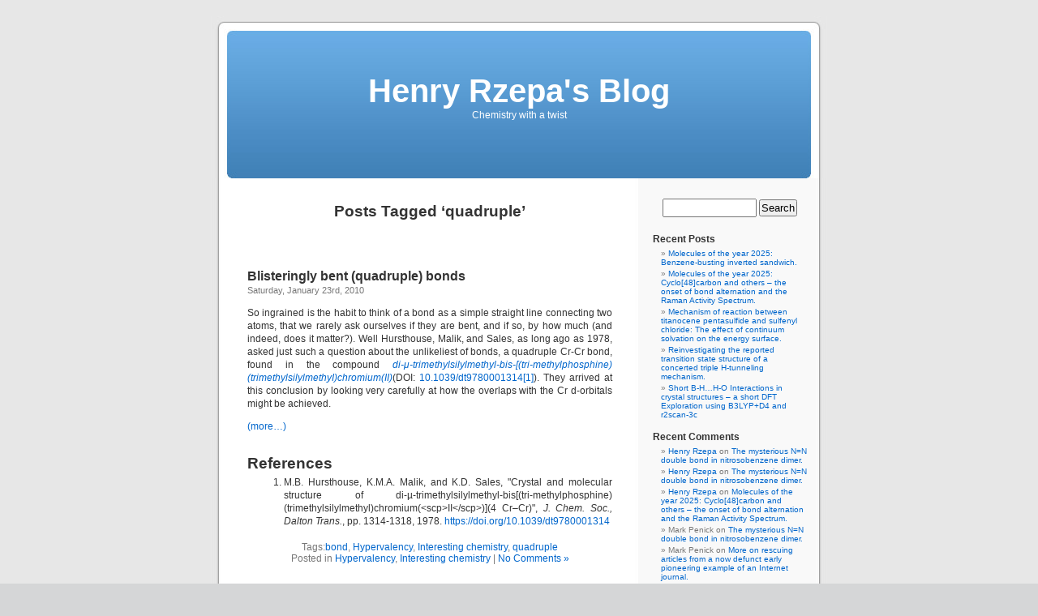

--- FILE ---
content_type: text/html; charset=UTF-8
request_url: https://www.ch.imperial.ac.uk/rzepa/blog/?tag=quadruple
body_size: 49417
content:
<!DOCTYPE html PUBLIC "-//W3C//DTD XHTML 1.0 Transitional//EN" "http://www.w3.org/TR/xhtml1/DTD/xhtml1-transitional.dtd">
<html xmlns="http://www.w3.org/1999/xhtml" lang="en-GB">

<head profile="http://gmpg.org/xfn/11">
<meta http-equiv="Content-Type" content="text/html; charset=UTF-8" />

<title>quadruple Archives - Henry Rzepa&#039;s Blog Henry Rzepa&#039;s Blog</title>

<link rel="stylesheet" href="https://www.ch.ic.ac.uk/rzepa/blog/wp-content/themes/default/style.css" type="text/css" media="screen" />
<link rel="pingback" href="https://www.ch.ic.ac.uk/rzepa/blog/xmlrpc.php" />
<!-- script src="../Jmol-13.0.12/Jmol.js" type="text/javascript" /></script -->
<!-- Table updated 11 May, 2018 by H. S. Rzepa (orcid.org/0000-0002-8635-8390) to replace invocation using
Java with one based on Javascript alone. 
This version uses the Jmol - 2 - JSmol mapping script  Jmol2.js, which allows the original Java syntax to be retained -->
 <script type="text/javascript" src="../Jmol/JSmol.min.js"></script>
 <script type="text/javascript" src="../Jmol/js/Jmol2.js"></script>
 <script type="text/javascript" src="../Jmol/JmolAppletNew.js"></script>
  <!-- script type="text/javascript" src="../Jmol/resolve-doi.js"></script -->
<style type="text/css" media="screen">

	#page { background: url("https://www.ch.ic.ac.uk/rzepa/blog/wp-content/themes/default/images/kubrickbg-ltr.jpg") repeat-y top; border: none; }

</style>

 

<meta name='robots' content='index, follow, max-image-preview:large, max-snippet:-1, max-video-preview:-1' />

	<!-- This site is optimized with the Yoast SEO plugin v26.7 - https://yoast.com/wordpress/plugins/seo/ -->
	<link rel="canonical" href="https://www.ch.ic.ac.uk/rzepa/blog/?tag=quadruple" />
	<meta property="og:locale" content="en_GB" />
	<meta property="og:type" content="article" />
	<meta property="og:title" content="quadruple Archives - Henry Rzepa&#039;s Blog" />
	<meta property="og:url" content="https://www.ch.ic.ac.uk/rzepa/blog/?tag=quadruple" />
	<meta property="og:site_name" content="Henry Rzepa&#039;s Blog" />
	<meta name="twitter:card" content="summary_large_image" />
	<!-- / Yoast SEO plugin. -->


<link rel='dns-prefetch' href='//www.ch.ic.ac.uk' />
<link rel='dns-prefetch' href='//secure.gravatar.com' />
<link rel='dns-prefetch' href='//stats.wp.com' />
<link rel='dns-prefetch' href='//v0.wordpress.com' />
<link rel='dns-prefetch' href='//widgets.wp.com' />
<link rel='dns-prefetch' href='//s0.wp.com' />
<link rel='dns-prefetch' href='//0.gravatar.com' />
<link rel='dns-prefetch' href='//1.gravatar.com' />
<link rel='dns-prefetch' href='//2.gravatar.com' />
<link rel="alternate" type="application/rss+xml" title="Henry Rzepa&#039;s Blog &raquo; Feed" href="https://www.ch.ic.ac.uk/rzepa/blog/?feed=rss2" />
<link rel="alternate" type="application/rss+xml" title="Henry Rzepa&#039;s Blog &raquo; Comments Feed" href="https://www.ch.ic.ac.uk/rzepa/blog/?feed=comments-rss2" />
<link rel="alternate" type="application/rss+xml" title="Henry Rzepa&#039;s Blog &raquo; quadruple Tag Feed" href="https://www.ch.ic.ac.uk/rzepa/blog/?feed=rss2&#038;tag=quadruple" />
<style id='wp-img-auto-sizes-contain-inline-css' type='text/css'>
img:is([sizes=auto i],[sizes^="auto," i]){contain-intrinsic-size:3000px 1500px}
/*# sourceURL=wp-img-auto-sizes-contain-inline-css */
</style>
<style id='wp-emoji-styles-inline-css' type='text/css'>

	img.wp-smiley, img.emoji {
		display: inline !important;
		border: none !important;
		box-shadow: none !important;
		height: 1em !important;
		width: 1em !important;
		margin: 0 0.07em !important;
		vertical-align: -0.1em !important;
		background: none !important;
		padding: 0 !important;
	}
/*# sourceURL=wp-emoji-styles-inline-css */
</style>
<link rel='stylesheet' id='display-your-zenodo-community-css' href='https://www.ch.ic.ac.uk/rzepa/blog/wp-content/plugins/display-your-zenodo-community/public/css/display-your-zenodo-community-public.css?ver=1.2.1' type='text/css' media='all' />
<link rel='stylesheet' id='jetpack_likes-css' href='https://www.ch.ic.ac.uk/rzepa/blog/wp-content/plugins/jetpack/modules/likes/style.css?ver=15.4' type='text/css' media='all' />
<script type="text/javascript" src="https://www.ch.ic.ac.uk/rzepa/blog/wp-includes/js/jquery/jquery.min.js?ver=3.7.1" id="jquery-core-js"></script>
<script type="text/javascript" src="https://www.ch.ic.ac.uk/rzepa/blog/wp-includes/js/jquery/jquery-migrate.min.js?ver=3.4.1" id="jquery-migrate-js"></script>
<script type="text/javascript" src="https://www.ch.ic.ac.uk/rzepa/blog/wp-content/plugins/display-your-zenodo-community/public/js/display-your-zenodo-community-public.js?ver=1.2.1" id="display-your-zenodo-community-js"></script>
<link rel="https://api.w.org/" href="https://www.ch.ic.ac.uk/rzepa/blog/index.php?rest_route=/" /><link rel="alternate" title="JSON" type="application/json" href="https://www.ch.ic.ac.uk/rzepa/blog/index.php?rest_route=/wp/v2/tags/193" /><link rel="EditURI" type="application/rsd+xml" title="RSD" href="https://www.ch.ic.ac.uk/rzepa/blog/xmlrpc.php?rsd" />


<!-- This site is optimized with the Schema plugin v1.7.9.6 - https://schema.press -->
<script type="application/ld+json">[{"@context":"http:\/\/schema.org\/","@type":"WPHeader","url":"","headline":"Tag: quadruple","description":""},{"@context":"http:\/\/schema.org\/","@type":"WPFooter","url":"","headline":"Tag: quadruple","description":""}]</script>



<!-- This site is optimized with the Schema plugin v1.7.9.6 - https://schema.press -->
<script type="application/ld+json">{"@context":"https:\/\/schema.org\/","@type":"CollectionPage","headline":"quadruple Tag","description":"","url":"https:\/\/www.ch.ic.ac.uk\/rzepa\/blog\/?tag=bond","sameAs":[],"hasPart":[{"@context":"https:\/\/schema.org\/","@type":"BlogPosting","mainEntityOfPage":{"@type":"WebPage","@id":"https:\/\/www.ch.ic.ac.uk\/rzepa\/blog\/?p=1546"},"url":"https:\/\/www.ch.ic.ac.uk\/rzepa\/blog\/?p=1546","headline":"Blisteringly bent (quadruple) bonds","datePublished":"2010-01-23T19:37:03+00:00","dateModified":"2023-03-30T15:04:12+01:00","publisher":{"@type":"Organization","@id":"https:\/\/www.ch.ic.ac.uk\/rzepa\/blog#organization","name":"Henry Rzepa&#039;s Blog","logo":{"@type":"ImageObject","url":"","width":600,"height":60}},"image":{"@type":"ImageObject","url":"http:\/\/www.ch.ic.ac.uk\/rzepa\/blog\/wp-content\/uploads\/2010\/01\/Cr-Cr.jpg","width":696,"height":"212"},"articleSection":"Hypervalency","keywords":"bond, Hypervalency, Interesting chemistry, quadruple","description":"So ingrained is the habit to think of a bond as a simple straight line connecting two atoms, that we rarely ask ourselves if they are bent, and if so, by how much (and indeed, does it matter?). Well Hursthouse, Malik, and Sales, as long ago as 1978, asked","author":{"@type":"Person","name":"Henry Rzepa","url":"https:\/\/www.ch.ic.ac.uk\/rzepa\/blog\/?author=1","description":"Henry Rzepa is Emeritus Professor of Computational Chemistry at Imperial College London.","image":{"@type":"ImageObject","url":"https:\/\/secure.gravatar.com\/avatar\/897b6740f7f599bca7942cdf7d7914af5988937ae0e3869ab09aebb87f26a731?s=96&d=blank&r=g","height":96,"width":96},"sameAs":["https:\/\/orcid.org\/0000-0002-8635-8390"]},"video":[],"audio":[null],"commentCount":"0"}]}</script>

	<style>img#wpstats{display:none}</style>
		<style type="text/css">.recentcomments a{display:inline !important;padding:0 !important;margin:0 !important;}</style>

<!-- This site is optimized with the Schema plugin v1.7.9.6 - https://schema.press -->
<script type="application/ld+json">{
    "@context": "http://schema.org",
    "@type": "BreadcrumbList",
    "itemListElement": [
        {
            "@type": "ListItem",
            "position": 1,
            "item": {
                "@id": "https://www.ch.ic.ac.uk/rzepa/blog",
                "name": "Home"
            }
        },
        {
            "@type": "ListItem",
            "position": 2,
            "item": {
                "@id": "https://www.ch.ic.ac.uk/rzepa/blog/?tag=quadruple",
                "name": "quadruple"
            }
        }
    ]
}</script>


<link rel="alternate" title="ActivityPub (JSON)" type="application/activity+json" href="https://www.ch.ic.ac.uk/rzepa/blog/?term_id=193" />
<link rel="icon" href="https://www.ch.ic.ac.uk/rzepa/blog/wp-content/uploads/2023/10/image-150x150.jpg" sizes="32x32" />
<link rel="icon" href="https://www.ch.ic.ac.uk/rzepa/blog/wp-content/uploads/2023/10/image-300x300.jpg" sizes="192x192" />
<link rel="apple-touch-icon" href="https://www.ch.ic.ac.uk/rzepa/blog/wp-content/uploads/2023/10/image-300x300.jpg" />
<meta name="msapplication-TileImage" content="https://www.ch.ic.ac.uk/rzepa/blog/wp-content/uploads/2023/10/image-300x300.jpg" />
 <script type="text/javascript" language="JavaScript">
  function httpGet(theUrl)
   {
   var xmlHttp = null;

   xmlHttp = new XMLHttpRequest();
   xmlHttp.open( "GET", theUrl, false );
   xmlHttp.send( );
   return xmlHttp.responseText;
   }
   
   /**
 * @package WordPress
 * @subpackage Default_Theme  HSR: 1/04/21,  added below to try to speed up loading
 */

   add_filter('allowed_http_origins', 'add_allowed_origins');

function add_allowed_origins($origins) {
    $origins[] = 'https://www.ch.ic.ac.uk';
    return $origins;
}

   </script>

</head>
<body class="archive tag tag-quadruple tag-193 wp-theme-default">
<div id="page">


<div id="header" role="banner">
	<div id="headerimg">
		<h1><a href="https://www.ch.ic.ac.uk/rzepa/blog/">Henry Rzepa&#039;s Blog</a></h1>
		<div class="description">Chemistry with a twist</div>
	</div>
</div>
<hr />

	<div id="content" class="narrowcolumn" role="main">

		
 	   	  		<h2 class="pagetitle">Posts Tagged &#8216;quadruple&#8217;</h2>
 	  

		<div class="navigation">
			<div class="alignleft"></div>
			<div class="alignright"></div>
		</div>

				<div class="post-1546 post type-post status-publish format-standard hentry category-hypervalency category-interesting-chemistry tag-bond tag-hypervalency tag-interesting-chemistry tag-quadruple">
				<h3 id="post-1546"><a href="https://www.ch.ic.ac.uk/rzepa/blog/?p=1546" rel="bookmark" title="Permanent Link to Blisteringly bent (quadruple) bonds">Blisteringly bent (quadruple) bonds</a></h3>
				<small>Saturday, January 23rd, 2010</small>

				<div class="entry">
					<div class="kcite-section" kcite-section-id="1546">
<p>So ingrained is the habit to think of a bond as a simple straight line connecting two atoms, that we rarely ask ourselves if they are bent, and if so, by how much (and indeed, does it matter?). Well Hursthouse, Malik, and Sales, as long ago as 1978, asked just such a question about the unlikeliest of bonds, a quadruple Cr-Cr bond, found in the compound <em><a href="https://www.ccdc.cam.ac.uk/structures/Search?Ccdcid=1214468&#038;DatabaseToSearch=Published" rel="noopener" target="_blank">di-μ-trimethylsilylmethyl-bis-[(tri-methylphosphine) (trimethylsilylmethyI)chromium(II)</a></em>(DOI: <a href="https://doi.org/10.1039/dt9780001314" target="_blank" rel="noopener">10.1039/dt9780001314</a><span id="cite_ITEM-1546-0" name="citation"><a href="#ITEM-1546-0">[1]</a></span>). They arrived at this conclusion by looking very carefully at how the overlaps with the Cr d-orbitals might be achieved.</p>
<p> <a href="https://www.ch.ic.ac.uk/rzepa/blog/?p=1546#more-1546" class="more-link"><span aria-label="Continue reading Blisteringly bent (quadruple) bonds">(more&hellip;)</span></a></p>
<h2>References</h2>
    <ol class="kcite-bibliography csl-bib-body"><li id="ITEM-1546-0">M.B. Hursthouse, K.M.A. Malik, and K.D. Sales, "Crystal and molecular structure of di-µ-trimethylsilylmethyl-bis[(tri-methylphosphine)(trimethylsilylmethyl)chromium(&lt;scp&gt;II&lt;/scp&gt;)](4 Cr–Cr)", <i>J. Chem. Soc., Dalton Trans.</i>, pp. 1314-1318, 1978. <a href="https://doi.org/10.1039/dt9780001314">https://doi.org/10.1039/dt9780001314</a>

</li>
</ol>

</div> <!-- kcite-section 1546 -->				</div>

				<p class="postmetadata">Tags:<a href="https://www.ch.ic.ac.uk/rzepa/blog/?tag=bond" rel="tag">bond</a>, <a href="https://www.ch.ic.ac.uk/rzepa/blog/?tag=hypervalency" rel="tag">Hypervalency</a>, <a href="https://www.ch.ic.ac.uk/rzepa/blog/?tag=interesting-chemistry" rel="tag">Interesting chemistry</a>, <a href="https://www.ch.ic.ac.uk/rzepa/blog/?tag=quadruple" rel="tag">quadruple</a><br /> Posted in <a href="https://www.ch.ic.ac.uk/rzepa/blog/?cat=7" rel="category">Hypervalency</a>, <a href="https://www.ch.ic.ac.uk/rzepa/blog/?cat=4" rel="category">Interesting chemistry</a> |   <a href="https://www.ch.ic.ac.uk/rzepa/blog/?p=1546#respond">No Comments &#187;</a></p>

			</div>

		
		<div class="navigation">
			<div class="alignleft"></div>
			<div class="alignright"></div>
		</div>
		</div>

	<div id="sidebar" role="complementary">
		<ul>
			<li id="search-7" class="widget widget_search"><form role="search" method="get" id="searchform" class="searchform" action="https://www.ch.ic.ac.uk/rzepa/blog/">
				<div>
					<label class="screen-reader-text" for="s">Search for:</label>
					<input type="text" value="" name="s" id="s" />
					<input type="submit" id="searchsubmit" value="Search" />
				</div>
			</form></li>
		<li id="recent-posts-6" class="widget widget_recent_entries">
		<h2 class="widgettitle">Recent Posts</h2>
		<ul>
											<li>
					<a href="https://www.ch.ic.ac.uk/rzepa/blog/?p=30548">Molecules of the year 2025: Benzene-busting inverted sandwich.</a>
									</li>
											<li>
					<a href="https://www.ch.ic.ac.uk/rzepa/blog/?p=30276">Molecules of the year 2025: Cyclo[48]carbon and others &#8211; the onset of bond alternation and the Raman Activity Spectrum.</a>
									</li>
											<li>
					<a href="https://www.ch.ic.ac.uk/rzepa/blog/?p=29711">Mechanism of reaction between titanocene pentasulfide and sulfenyl chloride: The effect of continuum solvation on the energy surface.</a>
									</li>
											<li>
					<a href="https://www.ch.ic.ac.uk/rzepa/blog/?p=29892">Reinvestigating the reported transition state structure of a concerted triple H-tunneling mechanism.</a>
									</li>
											<li>
					<a href="https://www.ch.ic.ac.uk/rzepa/blog/?p=29799">Short B-H&#8230;H-O Interactions in crystal structures &#8211; a short DFT Exploration using B3LYP+D4 and r2scan-3c</a>
									</li>
					</ul>

		</li><li id="recent-comments-5" class="widget widget_recent_comments"><h2 class="widgettitle">Recent Comments</h2><ul id="recentcomments"><li class="recentcomments"><span class="comment-author-link"><a href="https://orcid.org/0000-0002-8635-8390" class="url" rel="ugc external nofollow">Henry Rzepa</a></span> on <a href="https://www.ch.ic.ac.uk/rzepa/blog/?p=29383&#038;cpage=1#comment-880983">The mysterious N=N double bond in nitrosobenzene dimer.</a></li><li class="recentcomments"><span class="comment-author-link"><a href="https://orcid.org/0000-0002-8635-8390" class="url" rel="ugc external nofollow">Henry Rzepa</a></span> on <a href="https://www.ch.ic.ac.uk/rzepa/blog/?p=29383&#038;cpage=1#comment-880979">The mysterious N=N double bond in nitrosobenzene dimer.</a></li><li class="recentcomments"><span class="comment-author-link"><a href="https://orcid.org/0000-0002-8635-8390" class="url" rel="ugc external nofollow">Henry Rzepa</a></span> on <a href="https://www.ch.ic.ac.uk/rzepa/blog/?p=30276&#038;cpage=1#comment-880973">Molecules of the year 2025: Cyclo[48]carbon and others &#8211; the onset of bond alternation and the Raman Activity Spectrum.</a></li><li class="recentcomments"><span class="comment-author-link">Mark Penick</span> on <a href="https://www.ch.ic.ac.uk/rzepa/blog/?p=29383&#038;cpage=1#comment-878379">The mysterious N=N double bond in nitrosobenzene dimer.</a></li><li class="recentcomments"><span class="comment-author-link">Mark Penick</span> on <a href="https://www.ch.ic.ac.uk/rzepa/blog/?p=29523&#038;cpage=1#comment-878377">More on rescuing articles from a now defunct early pioneering example of an Internet journal.</a></li><li class="recentcomments"><span class="comment-author-link"><a href="https://orcid.org/0000-0002-8635-8390" class="url" rel="ugc external nofollow">Henry Rzepa</a></span> on <a href="https://www.ch.ic.ac.uk/rzepa/blog/?p=29799&#038;cpage=1#comment-874901">Short B-H&#8230;H-O Interactions in crystal structures &#8211; a short DFT Exploration using B3LYP+D4 and r2scan-3c</a></li><li class="recentcomments"><span class="comment-author-link"><a href="https://joaquinbarroso.com" class="url" rel="ugc external nofollow">Joaquin Barroso</a></span> on <a href="https://www.ch.ic.ac.uk/rzepa/blog/?p=29799&#038;cpage=1#comment-874706">Short B-H&#8230;H-O Interactions in crystal structures &#8211; a short DFT Exploration using B3LYP+D4 and r2scan-3c</a></li><li class="recentcomments"><span class="comment-author-link"><a href="https://www.chemistrylearner.com/oxime.html" class="url" rel="ugc external nofollow">Oxime: Definition, Structure, Formation, and Compounds</a></span> on <a href="https://www.ch.ic.ac.uk/rzepa/blog/?p=7779&#038;cpage=1#comment-870448">Oxime formation from hydroxylamine and ketone: a (computational) reality check on stage one of the mechanism.</a></li><li class="recentcomments"><span class="comment-author-link"><a href="https://say-my-name.net" class="url" rel="ugc external nofollow">Mike Bielecki</a></span> on <a href="https://www.ch.ic.ac.uk/rzepa/blog/?p=22541&#038;cpage=1#comment-869482">The Willgerodt-Kindler Reaction: mechanistic reality check 1.</a></li><li class="recentcomments"><span class="comment-author-link"><a href="https://unissula.ac.id" class="url" rel="ugc external nofollow">Universitas Islam Sultan Agung</a></span> on <a href="https://www.ch.ic.ac.uk/rzepa/blog/?p=29429&#038;cpage=1#comment-867893">The even more mysterious N≡N triple bond in a nitric oxide dimer.</a></li></ul></li><li id="linkcat-1526" class="widget widget_links"><h2 class="widgettitle">Archive</h2>
	<ul class='xoxo blogroll'>
<li><a href="https://rogue-scholar.org/search?q=orcid:0000-0002-8635-8390&#038;l=list&#038;p=1&#038;s=50&#038;sort=newest" title="Rogue Scholar list of Blogs on this site, with associated  DOIs.">List of posts</a></li>
<li><a href="https://rogue-scholar.org/posts" title="Blog syndication,  DOI and metadata site">The Rogue Scholar</a></li>
<li><a href="https://wayback.archive-it.org/22120/20241101171933/https://www.ch.imperial.ac.uk/rzepa/blog/" title="Way-back archive of this blog as curated by  Rogue Scholar">Way-back archive of this blog</a></li>

	</ul>
</li>
<li id="linkcat-3" class="widget widget_links"><h2 class="widgettitle">Blogroll</h2>
	<ul class='xoxo blogroll'>
<li><a href="https://www.acs.org/molecule-of-the-week.html">ACS Molecule of the Week</a></li>
<li><a href="https://chemistryhall.com">ChemistryHall</a></li>
<li><a href="http://www.compchemhighlights.org" title="Computational chemistry highlights">Computational chemistry highlights</a></li>
<li><a href="https://cwagen.substack.com">Corin Wagen</a></li>
<li><a href="https://blog.datacite.org">DataCite blog</a></li>
<li><a href="https://www.science.org/blogs/pipeline" title="Derek Lowe&#8217;s  blog">Derek Lowe&#039;s In the pipeline</a></li>
<li><a href="https://chem-bla-ics.linkedchemistry.info">Egon&#039;s chem-bla-ics</a></li>
<li><a href="https://joaquinbarroso.com">joaquinbarroso.com</a></li>
<li><a href="https://opencitations.hypotheses.org/">Open Citations blog</a></li>
<li><a href="http://wwmm.ch.cam.ac.uk/blogs/murrayrust/" rel="friend co-worker" target="_blank">Peter Murray Rust&#039;s Blog (archive)</a></li>
<li><a href="http://retractionwatch.wordpress.com" title="Corrections and retractions in Science" target="_blank">Retraction Watch</a></li>
<li><a href="http://comporgchem.com/blog/" rel="friend co-worker" title="Steve Bachrach&#8217;s  Computational  Organic Chemistry  Blog" target="_blank">Steve Bachrach&#039;s blog (archive)</a></li>
<li><a href="https://rogue-scholar.org/posts" title="Blog syndication,  DOI and metadata site">The Rogue Scholar</a></li>
<li><a href="http://gowers.wordpress.com/" title="Tim Gowers  Mathematics blog">Tim Gowers Maths blog (archive)</a></li>

	</ul>
</li>
<li id="linkcat-201" class="widget widget_links"><h2 class="widgettitle">Contributors</h2>
	<ul class='xoxo blogroll'>
<li><a href="https://rogue-scholar.org/posts" title="Blog syndication,  DOI and metadata site">The Rogue Scholar</a></li>

	</ul>
</li>
<li id="archives-6" class="widget widget_archive"><h2 class="widgettitle">Previous posts</h2>		<label class="screen-reader-text" for="archives-dropdown-6">Previous posts</label>
		<select id="archives-dropdown-6" name="archive-dropdown">
			
			<option value="">Select Month</option>
				<option value='https://www.ch.ic.ac.uk/rzepa/blog/?m=202601'> January 2026 &nbsp;(1)</option>
	<option value='https://www.ch.ic.ac.uk/rzepa/blog/?m=202512'> December 2025 &nbsp;(2)</option>
	<option value='https://www.ch.ic.ac.uk/rzepa/blog/?m=202511'> November 2025 &nbsp;(1)</option>
	<option value='https://www.ch.ic.ac.uk/rzepa/blog/?m=202510'> October 2025 &nbsp;(2)</option>
	<option value='https://www.ch.ic.ac.uk/rzepa/blog/?m=202509'> September 2025 &nbsp;(1)</option>
	<option value='https://www.ch.ic.ac.uk/rzepa/blog/?m=202508'> August 2025 &nbsp;(6)</option>
	<option value='https://www.ch.ic.ac.uk/rzepa/blog/?m=202507'> July 2025 &nbsp;(2)</option>
	<option value='https://www.ch.ic.ac.uk/rzepa/blog/?m=202506'> June 2025 &nbsp;(6)</option>
	<option value='https://www.ch.ic.ac.uk/rzepa/blog/?m=202505'> May 2025 &nbsp;(4)</option>
	<option value='https://www.ch.ic.ac.uk/rzepa/blog/?m=202504'> April 2025 &nbsp;(1)</option>
	<option value='https://www.ch.ic.ac.uk/rzepa/blog/?m=202503'> March 2025 &nbsp;(1)</option>
	<option value='https://www.ch.ic.ac.uk/rzepa/blog/?m=202502'> February 2025 &nbsp;(2)</option>
	<option value='https://www.ch.ic.ac.uk/rzepa/blog/?m=202501'> January 2025 &nbsp;(2)</option>
	<option value='https://www.ch.ic.ac.uk/rzepa/blog/?m=202412'> December 2024 &nbsp;(1)</option>
	<option value='https://www.ch.ic.ac.uk/rzepa/blog/?m=202411'> November 2024 &nbsp;(1)</option>
	<option value='https://www.ch.ic.ac.uk/rzepa/blog/?m=202410'> October 2024 &nbsp;(4)</option>
	<option value='https://www.ch.ic.ac.uk/rzepa/blog/?m=202409'> September 2024 &nbsp;(1)</option>
	<option value='https://www.ch.ic.ac.uk/rzepa/blog/?m=202408'> August 2024 &nbsp;(2)</option>
	<option value='https://www.ch.ic.ac.uk/rzepa/blog/?m=202407'> July 2024 &nbsp;(2)</option>
	<option value='https://www.ch.ic.ac.uk/rzepa/blog/?m=202406'> June 2024 &nbsp;(3)</option>
	<option value='https://www.ch.ic.ac.uk/rzepa/blog/?m=202405'> May 2024 &nbsp;(2)</option>
	<option value='https://www.ch.ic.ac.uk/rzepa/blog/?m=202404'> April 2024 &nbsp;(1)</option>
	<option value='https://www.ch.ic.ac.uk/rzepa/blog/?m=202403'> March 2024 &nbsp;(2)</option>
	<option value='https://www.ch.ic.ac.uk/rzepa/blog/?m=202402'> February 2024 &nbsp;(2)</option>
	<option value='https://www.ch.ic.ac.uk/rzepa/blog/?m=202401'> January 2024 &nbsp;(5)</option>
	<option value='https://www.ch.ic.ac.uk/rzepa/blog/?m=202312'> December 2023 &nbsp;(4)</option>
	<option value='https://www.ch.ic.ac.uk/rzepa/blog/?m=202311'> November 2023 &nbsp;(1)</option>
	<option value='https://www.ch.ic.ac.uk/rzepa/blog/?m=202310'> October 2023 &nbsp;(1)</option>
	<option value='https://www.ch.ic.ac.uk/rzepa/blog/?m=202309'> September 2023 &nbsp;(1)</option>
	<option value='https://www.ch.ic.ac.uk/rzepa/blog/?m=202308'> August 2023 &nbsp;(3)</option>
	<option value='https://www.ch.ic.ac.uk/rzepa/blog/?m=202307'> July 2023 &nbsp;(1)</option>
	<option value='https://www.ch.ic.ac.uk/rzepa/blog/?m=202306'> June 2023 &nbsp;(2)</option>
	<option value='https://www.ch.ic.ac.uk/rzepa/blog/?m=202305'> May 2023 &nbsp;(2)</option>
	<option value='https://www.ch.ic.ac.uk/rzepa/blog/?m=202304'> April 2023 &nbsp;(1)</option>
	<option value='https://www.ch.ic.ac.uk/rzepa/blog/?m=202303'> March 2023 &nbsp;(1)</option>
	<option value='https://www.ch.ic.ac.uk/rzepa/blog/?m=202302'> February 2023 &nbsp;(1)</option>
	<option value='https://www.ch.ic.ac.uk/rzepa/blog/?m=202301'> January 2023 &nbsp;(1)</option>
	<option value='https://www.ch.ic.ac.uk/rzepa/blog/?m=202212'> December 2022 &nbsp;(2)</option>
	<option value='https://www.ch.ic.ac.uk/rzepa/blog/?m=202211'> November 2022 &nbsp;(1)</option>
	<option value='https://www.ch.ic.ac.uk/rzepa/blog/?m=202210'> October 2022 &nbsp;(2)</option>
	<option value='https://www.ch.ic.ac.uk/rzepa/blog/?m=202209'> September 2022 &nbsp;(4)</option>
	<option value='https://www.ch.ic.ac.uk/rzepa/blog/?m=202208'> August 2022 &nbsp;(8)</option>
	<option value='https://www.ch.ic.ac.uk/rzepa/blog/?m=202207'> July 2022 &nbsp;(1)</option>
	<option value='https://www.ch.ic.ac.uk/rzepa/blog/?m=202206'> June 2022 &nbsp;(2)</option>
	<option value='https://www.ch.ic.ac.uk/rzepa/blog/?m=202205'> May 2022 &nbsp;(1)</option>
	<option value='https://www.ch.ic.ac.uk/rzepa/blog/?m=202204'> April 2022 &nbsp;(2)</option>
	<option value='https://www.ch.ic.ac.uk/rzepa/blog/?m=202203'> March 2022 &nbsp;(6)</option>
	<option value='https://www.ch.ic.ac.uk/rzepa/blog/?m=202202'> February 2022 &nbsp;(1)</option>
	<option value='https://www.ch.ic.ac.uk/rzepa/blog/?m=202201'> January 2022 &nbsp;(2)</option>
	<option value='https://www.ch.ic.ac.uk/rzepa/blog/?m=202112'> December 2021 &nbsp;(2)</option>
	<option value='https://www.ch.ic.ac.uk/rzepa/blog/?m=202111'> November 2021 &nbsp;(2)</option>
	<option value='https://www.ch.ic.ac.uk/rzepa/blog/?m=202110'> October 2021 &nbsp;(2)</option>
	<option value='https://www.ch.ic.ac.uk/rzepa/blog/?m=202109'> September 2021 &nbsp;(4)</option>
	<option value='https://www.ch.ic.ac.uk/rzepa/blog/?m=202108'> August 2021 &nbsp;(3)</option>
	<option value='https://www.ch.ic.ac.uk/rzepa/blog/?m=202107'> July 2021 &nbsp;(4)</option>
	<option value='https://www.ch.ic.ac.uk/rzepa/blog/?m=202106'> June 2021 &nbsp;(1)</option>
	<option value='https://www.ch.ic.ac.uk/rzepa/blog/?m=202105'> May 2021 &nbsp;(4)</option>
	<option value='https://www.ch.ic.ac.uk/rzepa/blog/?m=202104'> April 2021 &nbsp;(2)</option>
	<option value='https://www.ch.ic.ac.uk/rzepa/blog/?m=202103'> March 2021 &nbsp;(2)</option>
	<option value='https://www.ch.ic.ac.uk/rzepa/blog/?m=202102'> February 2021 &nbsp;(3)</option>
	<option value='https://www.ch.ic.ac.uk/rzepa/blog/?m=202101'> January 2021 &nbsp;(4)</option>
	<option value='https://www.ch.ic.ac.uk/rzepa/blog/?m=202012'> December 2020 &nbsp;(3)</option>
	<option value='https://www.ch.ic.ac.uk/rzepa/blog/?m=202011'> November 2020 &nbsp;(5)</option>
	<option value='https://www.ch.ic.ac.uk/rzepa/blog/?m=202010'> October 2020 &nbsp;(2)</option>
	<option value='https://www.ch.ic.ac.uk/rzepa/blog/?m=202009'> September 2020 &nbsp;(3)</option>
	<option value='https://www.ch.ic.ac.uk/rzepa/blog/?m=202008'> August 2020 &nbsp;(3)</option>
	<option value='https://www.ch.ic.ac.uk/rzepa/blog/?m=202007'> July 2020 &nbsp;(2)</option>
	<option value='https://www.ch.ic.ac.uk/rzepa/blog/?m=202006'> June 2020 &nbsp;(2)</option>
	<option value='https://www.ch.ic.ac.uk/rzepa/blog/?m=202005'> May 2020 &nbsp;(5)</option>
	<option value='https://www.ch.ic.ac.uk/rzepa/blog/?m=202004'> April 2020 &nbsp;(5)</option>
	<option value='https://www.ch.ic.ac.uk/rzepa/blog/?m=202003'> March 2020 &nbsp;(4)</option>
	<option value='https://www.ch.ic.ac.uk/rzepa/blog/?m=202002'> February 2020 &nbsp;(1)</option>
	<option value='https://www.ch.ic.ac.uk/rzepa/blog/?m=202001'> January 2020 &nbsp;(2)</option>
	<option value='https://www.ch.ic.ac.uk/rzepa/blog/?m=201912'> December 2019 &nbsp;(10)</option>
	<option value='https://www.ch.ic.ac.uk/rzepa/blog/?m=201911'> November 2019 &nbsp;(3)</option>
	<option value='https://www.ch.ic.ac.uk/rzepa/blog/?m=201910'> October 2019 &nbsp;(3)</option>
	<option value='https://www.ch.ic.ac.uk/rzepa/blog/?m=201909'> September 2019 &nbsp;(3)</option>
	<option value='https://www.ch.ic.ac.uk/rzepa/blog/?m=201908'> August 2019 &nbsp;(2)</option>
	<option value='https://www.ch.ic.ac.uk/rzepa/blog/?m=201907'> July 2019 &nbsp;(2)</option>
	<option value='https://www.ch.ic.ac.uk/rzepa/blog/?m=201906'> June 2019 &nbsp;(3)</option>
	<option value='https://www.ch.ic.ac.uk/rzepa/blog/?m=201905'> May 2019 &nbsp;(2)</option>
	<option value='https://www.ch.ic.ac.uk/rzepa/blog/?m=201904'> April 2019 &nbsp;(7)</option>
	<option value='https://www.ch.ic.ac.uk/rzepa/blog/?m=201903'> March 2019 &nbsp;(1)</option>
	<option value='https://www.ch.ic.ac.uk/rzepa/blog/?m=201902'> February 2019 &nbsp;(2)</option>
	<option value='https://www.ch.ic.ac.uk/rzepa/blog/?m=201901'> January 2019 &nbsp;(3)</option>
	<option value='https://www.ch.ic.ac.uk/rzepa/blog/?m=201812'> December 2018 &nbsp;(2)</option>
	<option value='https://www.ch.ic.ac.uk/rzepa/blog/?m=201811'> November 2018 &nbsp;(1)</option>
	<option value='https://www.ch.ic.ac.uk/rzepa/blog/?m=201810'> October 2018 &nbsp;(1)</option>
	<option value='https://www.ch.ic.ac.uk/rzepa/blog/?m=201809'> September 2018 &nbsp;(3)</option>
	<option value='https://www.ch.ic.ac.uk/rzepa/blog/?m=201808'> August 2018 &nbsp;(6)</option>
	<option value='https://www.ch.ic.ac.uk/rzepa/blog/?m=201807'> July 2018 &nbsp;(3)</option>
	<option value='https://www.ch.ic.ac.uk/rzepa/blog/?m=201806'> June 2018 &nbsp;(1)</option>
	<option value='https://www.ch.ic.ac.uk/rzepa/blog/?m=201805'> May 2018 &nbsp;(2)</option>
	<option value='https://www.ch.ic.ac.uk/rzepa/blog/?m=201804'> April 2018 &nbsp;(2)</option>
	<option value='https://www.ch.ic.ac.uk/rzepa/blog/?m=201803'> March 2018 &nbsp;(4)</option>
	<option value='https://www.ch.ic.ac.uk/rzepa/blog/?m=201802'> February 2018 &nbsp;(5)</option>
	<option value='https://www.ch.ic.ac.uk/rzepa/blog/?m=201801'> January 2018 &nbsp;(4)</option>
	<option value='https://www.ch.ic.ac.uk/rzepa/blog/?m=201712'> December 2017 &nbsp;(7)</option>
	<option value='https://www.ch.ic.ac.uk/rzepa/blog/?m=201711'> November 2017 &nbsp;(6)</option>
	<option value='https://www.ch.ic.ac.uk/rzepa/blog/?m=201710'> October 2017 &nbsp;(3)</option>
	<option value='https://www.ch.ic.ac.uk/rzepa/blog/?m=201709'> September 2017 &nbsp;(3)</option>
	<option value='https://www.ch.ic.ac.uk/rzepa/blog/?m=201708'> August 2017 &nbsp;(5)</option>
	<option value='https://www.ch.ic.ac.uk/rzepa/blog/?m=201707'> July 2017 &nbsp;(3)</option>
	<option value='https://www.ch.ic.ac.uk/rzepa/blog/?m=201706'> June 2017 &nbsp;(7)</option>
	<option value='https://www.ch.ic.ac.uk/rzepa/blog/?m=201705'> May 2017 &nbsp;(6)</option>
	<option value='https://www.ch.ic.ac.uk/rzepa/blog/?m=201704'> April 2017 &nbsp;(8)</option>
	<option value='https://www.ch.ic.ac.uk/rzepa/blog/?m=201703'> March 2017 &nbsp;(17)</option>
	<option value='https://www.ch.ic.ac.uk/rzepa/blog/?m=201702'> February 2017 &nbsp;(6)</option>
	<option value='https://www.ch.ic.ac.uk/rzepa/blog/?m=201701'> January 2017 &nbsp;(3)</option>
	<option value='https://www.ch.ic.ac.uk/rzepa/blog/?m=201612'> December 2016 &nbsp;(8)</option>
	<option value='https://www.ch.ic.ac.uk/rzepa/blog/?m=201611'> November 2016 &nbsp;(5)</option>
	<option value='https://www.ch.ic.ac.uk/rzepa/blog/?m=201610'> October 2016 &nbsp;(5)</option>
	<option value='https://www.ch.ic.ac.uk/rzepa/blog/?m=201609'> September 2016 &nbsp;(6)</option>
	<option value='https://www.ch.ic.ac.uk/rzepa/blog/?m=201608'> August 2016 &nbsp;(6)</option>
	<option value='https://www.ch.ic.ac.uk/rzepa/blog/?m=201607'> July 2016 &nbsp;(2)</option>
	<option value='https://www.ch.ic.ac.uk/rzepa/blog/?m=201606'> June 2016 &nbsp;(6)</option>
	<option value='https://www.ch.ic.ac.uk/rzepa/blog/?m=201605'> May 2016 &nbsp;(5)</option>
	<option value='https://www.ch.ic.ac.uk/rzepa/blog/?m=201604'> April 2016 &nbsp;(10)</option>
	<option value='https://www.ch.ic.ac.uk/rzepa/blog/?m=201603'> March 2016 &nbsp;(5)</option>
	<option value='https://www.ch.ic.ac.uk/rzepa/blog/?m=201602'> February 2016 &nbsp;(5)</option>
	<option value='https://www.ch.ic.ac.uk/rzepa/blog/?m=201601'> January 2016 &nbsp;(7)</option>
	<option value='https://www.ch.ic.ac.uk/rzepa/blog/?m=201512'> December 2015 &nbsp;(4)</option>
	<option value='https://www.ch.ic.ac.uk/rzepa/blog/?m=201511'> November 2015 &nbsp;(4)</option>
	<option value='https://www.ch.ic.ac.uk/rzepa/blog/?m=201510'> October 2015 &nbsp;(5)</option>
	<option value='https://www.ch.ic.ac.uk/rzepa/blog/?m=201509'> September 2015 &nbsp;(6)</option>
	<option value='https://www.ch.ic.ac.uk/rzepa/blog/?m=201508'> August 2015 &nbsp;(7)</option>
	<option value='https://www.ch.ic.ac.uk/rzepa/blog/?m=201507'> July 2015 &nbsp;(5)</option>
	<option value='https://www.ch.ic.ac.uk/rzepa/blog/?m=201506'> June 2015 &nbsp;(5)</option>
	<option value='https://www.ch.ic.ac.uk/rzepa/blog/?m=201505'> May 2015 &nbsp;(5)</option>
	<option value='https://www.ch.ic.ac.uk/rzepa/blog/?m=201504'> April 2015 &nbsp;(7)</option>
	<option value='https://www.ch.ic.ac.uk/rzepa/blog/?m=201503'> March 2015 &nbsp;(4)</option>
	<option value='https://www.ch.ic.ac.uk/rzepa/blog/?m=201502'> February 2015 &nbsp;(6)</option>
	<option value='https://www.ch.ic.ac.uk/rzepa/blog/?m=201501'> January 2015 &nbsp;(3)</option>
	<option value='https://www.ch.ic.ac.uk/rzepa/blog/?m=201412'> December 2014 &nbsp;(5)</option>
	<option value='https://www.ch.ic.ac.uk/rzepa/blog/?m=201411'> November 2014 &nbsp;(6)</option>
	<option value='https://www.ch.ic.ac.uk/rzepa/blog/?m=201410'> October 2014 &nbsp;(2)</option>
	<option value='https://www.ch.ic.ac.uk/rzepa/blog/?m=201409'> September 2014 &nbsp;(3)</option>
	<option value='https://www.ch.ic.ac.uk/rzepa/blog/?m=201408'> August 2014 &nbsp;(6)</option>
	<option value='https://www.ch.ic.ac.uk/rzepa/blog/?m=201407'> July 2014 &nbsp;(4)</option>
	<option value='https://www.ch.ic.ac.uk/rzepa/blog/?m=201406'> June 2014 &nbsp;(4)</option>
	<option value='https://www.ch.ic.ac.uk/rzepa/blog/?m=201405'> May 2014 &nbsp;(6)</option>
	<option value='https://www.ch.ic.ac.uk/rzepa/blog/?m=201404'> April 2014 &nbsp;(7)</option>
	<option value='https://www.ch.ic.ac.uk/rzepa/blog/?m=201403'> March 2014 &nbsp;(7)</option>
	<option value='https://www.ch.ic.ac.uk/rzepa/blog/?m=201402'> February 2014 &nbsp;(2)</option>
	<option value='https://www.ch.ic.ac.uk/rzepa/blog/?m=201401'> January 2014 &nbsp;(3)</option>
	<option value='https://www.ch.ic.ac.uk/rzepa/blog/?m=201312'> December 2013 &nbsp;(4)</option>
	<option value='https://www.ch.ic.ac.uk/rzepa/blog/?m=201311'> November 2013 &nbsp;(5)</option>
	<option value='https://www.ch.ic.ac.uk/rzepa/blog/?m=201310'> October 2013 &nbsp;(7)</option>
	<option value='https://www.ch.ic.ac.uk/rzepa/blog/?m=201309'> September 2013 &nbsp;(5)</option>
	<option value='https://www.ch.ic.ac.uk/rzepa/blog/?m=201308'> August 2013 &nbsp;(3)</option>
	<option value='https://www.ch.ic.ac.uk/rzepa/blog/?m=201307'> July 2013 &nbsp;(9)</option>
	<option value='https://www.ch.ic.ac.uk/rzepa/blog/?m=201306'> June 2013 &nbsp;(6)</option>
	<option value='https://www.ch.ic.ac.uk/rzepa/blog/?m=201305'> May 2013 &nbsp;(9)</option>
	<option value='https://www.ch.ic.ac.uk/rzepa/blog/?m=201304'> April 2013 &nbsp;(6)</option>
	<option value='https://www.ch.ic.ac.uk/rzepa/blog/?m=201303'> March 2013 &nbsp;(9)</option>
	<option value='https://www.ch.ic.ac.uk/rzepa/blog/?m=201302'> February 2013 &nbsp;(10)</option>
	<option value='https://www.ch.ic.ac.uk/rzepa/blog/?m=201301'> January 2013 &nbsp;(16)</option>
	<option value='https://www.ch.ic.ac.uk/rzepa/blog/?m=201212'> December 2012 &nbsp;(9)</option>
	<option value='https://www.ch.ic.ac.uk/rzepa/blog/?m=201211'> November 2012 &nbsp;(8)</option>
	<option value='https://www.ch.ic.ac.uk/rzepa/blog/?m=201210'> October 2012 &nbsp;(9)</option>
	<option value='https://www.ch.ic.ac.uk/rzepa/blog/?m=201209'> September 2012 &nbsp;(10)</option>
	<option value='https://www.ch.ic.ac.uk/rzepa/blog/?m=201208'> August 2012 &nbsp;(5)</option>
	<option value='https://www.ch.ic.ac.uk/rzepa/blog/?m=201207'> July 2012 &nbsp;(13)</option>
	<option value='https://www.ch.ic.ac.uk/rzepa/blog/?m=201206'> June 2012 &nbsp;(3)</option>
	<option value='https://www.ch.ic.ac.uk/rzepa/blog/?m=201205'> May 2012 &nbsp;(7)</option>
	<option value='https://www.ch.ic.ac.uk/rzepa/blog/?m=201204'> April 2012 &nbsp;(4)</option>
	<option value='https://www.ch.ic.ac.uk/rzepa/blog/?m=201203'> March 2012 &nbsp;(3)</option>
	<option value='https://www.ch.ic.ac.uk/rzepa/blog/?m=201202'> February 2012 &nbsp;(5)</option>
	<option value='https://www.ch.ic.ac.uk/rzepa/blog/?m=201201'> January 2012 &nbsp;(5)</option>
	<option value='https://www.ch.ic.ac.uk/rzepa/blog/?m=201112'> December 2011 &nbsp;(9)</option>
	<option value='https://www.ch.ic.ac.uk/rzepa/blog/?m=201111'> November 2011 &nbsp;(12)</option>
	<option value='https://www.ch.ic.ac.uk/rzepa/blog/?m=201110'> October 2011 &nbsp;(13)</option>
	<option value='https://www.ch.ic.ac.uk/rzepa/blog/?m=201109'> September 2011 &nbsp;(7)</option>
	<option value='https://www.ch.ic.ac.uk/rzepa/blog/?m=201108'> August 2011 &nbsp;(3)</option>
	<option value='https://www.ch.ic.ac.uk/rzepa/blog/?m=201107'> July 2011 &nbsp;(5)</option>
	<option value='https://www.ch.ic.ac.uk/rzepa/blog/?m=201106'> June 2011 &nbsp;(7)</option>
	<option value='https://www.ch.ic.ac.uk/rzepa/blog/?m=201105'> May 2011 &nbsp;(9)</option>
	<option value='https://www.ch.ic.ac.uk/rzepa/blog/?m=201104'> April 2011 &nbsp;(7)</option>
	<option value='https://www.ch.ic.ac.uk/rzepa/blog/?m=201103'> March 2011 &nbsp;(7)</option>
	<option value='https://www.ch.ic.ac.uk/rzepa/blog/?m=201102'> February 2011 &nbsp;(3)</option>
	<option value='https://www.ch.ic.ac.uk/rzepa/blog/?m=201101'> January 2011 &nbsp;(4)</option>
	<option value='https://www.ch.ic.ac.uk/rzepa/blog/?m=201012'> December 2010 &nbsp;(12)</option>
	<option value='https://www.ch.ic.ac.uk/rzepa/blog/?m=201011'> November 2010 &nbsp;(4)</option>
	<option value='https://www.ch.ic.ac.uk/rzepa/blog/?m=201010'> October 2010 &nbsp;(7)</option>
	<option value='https://www.ch.ic.ac.uk/rzepa/blog/?m=201009'> September 2010 &nbsp;(4)</option>
	<option value='https://www.ch.ic.ac.uk/rzepa/blog/?m=201008'> August 2010 &nbsp;(1)</option>
	<option value='https://www.ch.ic.ac.uk/rzepa/blog/?m=201007'> July 2010 &nbsp;(7)</option>
	<option value='https://www.ch.ic.ac.uk/rzepa/blog/?m=201006'> June 2010 &nbsp;(1)</option>
	<option value='https://www.ch.ic.ac.uk/rzepa/blog/?m=201005'> May 2010 &nbsp;(5)</option>
	<option value='https://www.ch.ic.ac.uk/rzepa/blog/?m=201004'> April 2010 &nbsp;(4)</option>
	<option value='https://www.ch.ic.ac.uk/rzepa/blog/?m=201003'> March 2010 &nbsp;(1)</option>
	<option value='https://www.ch.ic.ac.uk/rzepa/blog/?m=201002'> February 2010 &nbsp;(5)</option>
	<option value='https://www.ch.ic.ac.uk/rzepa/blog/?m=201001'> January 2010 &nbsp;(7)</option>
	<option value='https://www.ch.ic.ac.uk/rzepa/blog/?m=200912'> December 2009 &nbsp;(6)</option>
	<option value='https://www.ch.ic.ac.uk/rzepa/blog/?m=200911'> November 2009 &nbsp;(3)</option>
	<option value='https://www.ch.ic.ac.uk/rzepa/blog/?m=200910'> October 2009 &nbsp;(5)</option>
	<option value='https://www.ch.ic.ac.uk/rzepa/blog/?m=200909'> September 2009 &nbsp;(5)</option>
	<option value='https://www.ch.ic.ac.uk/rzepa/blog/?m=200908'> August 2009 &nbsp;(2)</option>
	<option value='https://www.ch.ic.ac.uk/rzepa/blog/?m=200907'> July 2009 &nbsp;(1)</option>
	<option value='https://www.ch.ic.ac.uk/rzepa/blog/?m=200906'> June 2009 &nbsp;(1)</option>
	<option value='https://www.ch.ic.ac.uk/rzepa/blog/?m=200905'> May 2009 &nbsp;(1)</option>
	<option value='https://www.ch.ic.ac.uk/rzepa/blog/?m=200904'> April 2009 &nbsp;(11)</option>
	<option value='https://www.ch.ic.ac.uk/rzepa/blog/?m=200804'> April 2008 &nbsp;(1)</option>
	<option value='https://www.ch.ic.ac.uk/rzepa/blog/?m=200610'> October 2006 &nbsp;(1)</option>

		</select>

			<script type="text/javascript">
/* <![CDATA[ */

( ( dropdownId ) => {
	const dropdown = document.getElementById( dropdownId );
	function onSelectChange() {
		setTimeout( () => {
			if ( 'escape' === dropdown.dataset.lastkey ) {
				return;
			}
			if ( dropdown.value ) {
				document.location.href = dropdown.value;
			}
		}, 250 );
	}
	function onKeyUp( event ) {
		if ( 'Escape' === event.key ) {
			dropdown.dataset.lastkey = 'escape';
		} else {
			delete dropdown.dataset.lastkey;
		}
	}
	function onClick() {
		delete dropdown.dataset.lastkey;
	}
	dropdown.addEventListener( 'keyup', onKeyUp );
	dropdown.addEventListener( 'click', onClick );
	dropdown.addEventListener( 'change', onSelectChange );
})( "archives-dropdown-6" );

//# sourceURL=WP_Widget_Archives%3A%3Awidget
/* ]]> */
</script>
</li><li id="calendar-5" class="widget widget_calendar"><div id="calendar_wrap" class="calendar_wrap"><table id="wp-calendar" class="wp-calendar-table">
	<caption>January 2026</caption>
	<thead>
	<tr>
		<th scope="col" aria-label="Sunday">S</th>
		<th scope="col" aria-label="Monday">M</th>
		<th scope="col" aria-label="Tuesday">T</th>
		<th scope="col" aria-label="Wednesday">W</th>
		<th scope="col" aria-label="Thursday">T</th>
		<th scope="col" aria-label="Friday">F</th>
		<th scope="col" aria-label="Saturday">S</th>
	</tr>
	</thead>
	<tbody>
	<tr>
		<td colspan="4" class="pad">&nbsp;</td><td><a href="https://www.ch.ic.ac.uk/rzepa/blog/?m=20260101" aria-label="Posts published on 1 January 2026">1</a></td><td>2</td><td>3</td>
	</tr>
	<tr>
		<td>4</td><td>5</td><td>6</td><td>7</td><td>8</td><td>9</td><td>10</td>
	</tr>
	<tr>
		<td>11</td><td>12</td><td>13</td><td>14</td><td>15</td><td>16</td><td>17</td>
	</tr>
	<tr>
		<td id="today">18</td><td>19</td><td>20</td><td>21</td><td>22</td><td>23</td><td>24</td>
	</tr>
	<tr>
		<td>25</td><td>26</td><td>27</td><td>28</td><td>29</td><td>30</td><td>31</td>
	</tr>
	</tbody>
	</table><nav aria-label="Previous and next months" class="wp-calendar-nav">
		<span class="wp-calendar-nav-prev"><a href="https://www.ch.ic.ac.uk/rzepa/blog/?m=202512">&laquo; Dec</a></span>
		<span class="pad">&nbsp;</span>
		<span class="wp-calendar-nav-next">&nbsp;</span>
	</nav></div></li><li id="categories-4" class="widget widget_categories"><h2 class="widgettitle">Categories</h2><form action="https://www.ch.ic.ac.uk/rzepa/blog" method="get"><label class="screen-reader-text" for="cat">Categories</label><select  name='cat' id='cat' class='postform'>
	<option value='-1'>Select Category</option>
	<option class="level-0" value="2237">Bond slam&nbsp;&nbsp;(6)</option>
	<option class="level-0" value="2131">Bradley-Mason Prize for Open Chemistry&nbsp;&nbsp;(2)</option>
	<option class="level-0" value="2">Chemical IT&nbsp;&nbsp;(158)</option>
	<option class="level-0" value="2644">Chiroptics&nbsp;&nbsp;(11)</option>
	<option class="level-0" value="1745">crystal_structure_mining&nbsp;&nbsp;(98)</option>
	<option class="level-0" value="2327">Curly arrows&nbsp;&nbsp;(24)</option>
	<option class="level-0" value="1">General&nbsp;&nbsp;(78)</option>
	<option class="level-0" value="565">Historical&nbsp;&nbsp;(35)</option>
	<option class="level-0" value="7">Hypervalency&nbsp;&nbsp;(54)</option>
	<option class="level-0" value="4">Interesting chemistry&nbsp;&nbsp;(429)</option>
	<option class="level-0" value="559">pericyclic&nbsp;&nbsp;(20)</option>
	<option class="level-0" value="1086">reaction mechanism&nbsp;&nbsp;(108)</option>
	<option class="level-0" value="2238">WATOC reports&nbsp;&nbsp;(8)</option>
</select>
</form><script type="text/javascript">
/* <![CDATA[ */

( ( dropdownId ) => {
	const dropdown = document.getElementById( dropdownId );
	function onSelectChange() {
		setTimeout( () => {
			if ( 'escape' === dropdown.dataset.lastkey ) {
				return;
			}
			if ( dropdown.value && parseInt( dropdown.value ) > 0 && dropdown instanceof HTMLSelectElement ) {
				dropdown.parentElement.submit();
			}
		}, 250 );
	}
	function onKeyUp( event ) {
		if ( 'Escape' === event.key ) {
			dropdown.dataset.lastkey = 'escape';
		} else {
			delete dropdown.dataset.lastkey;
		}
	}
	function onClick() {
		delete dropdown.dataset.lastkey;
	}
	dropdown.addEventListener( 'keyup', onKeyUp );
	dropdown.addEventListener( 'click', onClick );
	dropdown.addEventListener( 'change', onSelectChange );
})( "cat" );

//# sourceURL=WP_Widget_Categories%3A%3Awidget
/* ]]> */
</script>
</li><li id="meta-6" class="widget widget_meta"><h2 class="widgettitle">Meta</h2>
		<ul>
						<li><a rel="nofollow" href="https://www.ch.ic.ac.uk/rzepa/blog/wp-login.php">Log in</a></li>
			<li><a href="https://www.ch.ic.ac.uk/rzepa/blog/?feed=rss2">Entries feed</a></li>
			<li><a href="https://www.ch.ic.ac.uk/rzepa/blog/?feed=comments-rss2">Comments feed</a></li>

			<li><a href="https://en-gb.wordpress.org/">WordPress.org</a></li>
		</ul>

		</li>		</ul>
	</div>



<hr />
<div id="footer" role="contentinfo">
<!-- If you'd like to support WordPress, having the "powered by" link somewhere on your blog is the best way; it's our only promotion or advertising. -->
	<p>
		Henry Rzepa&#039;s Blog is proudly powered by <a href="http://wordpress.org/">WordPress</a>		<br /><a href="https://www.ch.ic.ac.uk/rzepa/blog/?feed=rss2">Entries (RSS)</a> and <a href="https://www.ch.ic.ac.uk/rzepa/blog/?feed=comments-rss2">Comments (RSS)</a>.		<!-- 109 queries. 0.123 seconds. -->
	</p>
</div>
</div>

<!-- Gorgeous design by Michael Heilemann - http://binarybonsai.com/kubrick/ -->

		<!-- Kcite Plugin Installed-->
<script type="text/javascript" id="jetpack-stats-js-before">
/* <![CDATA[ */
_stq = window._stq || [];
_stq.push([ "view", {"v":"ext","blog":"9349545","post":"0","tz":"0","srv":"www.ch.ic.ac.uk","arch_tag":"quadruple","arch_results":"1","j":"1:15.4"} ]);
_stq.push([ "clickTrackerInit", "9349545", "0" ]);
//# sourceURL=jetpack-stats-js-before
/* ]]> */
</script>
<script type="text/javascript" src="https://stats.wp.com/e-202603.js" id="jetpack-stats-js" defer="defer" data-wp-strategy="defer"></script>
<script id="wp-emoji-settings" type="application/json">
{"baseUrl":"https://s.w.org/images/core/emoji/17.0.2/72x72/","ext":".png","svgUrl":"https://s.w.org/images/core/emoji/17.0.2/svg/","svgExt":".svg","source":{"concatemoji":"https://www.ch.ic.ac.uk/rzepa/blog/wp-includes/js/wp-emoji-release.min.js?ver=6.9"}}
</script>
<script type="module">
/* <![CDATA[ */
/*! This file is auto-generated */
const a=JSON.parse(document.getElementById("wp-emoji-settings").textContent),o=(window._wpemojiSettings=a,"wpEmojiSettingsSupports"),s=["flag","emoji"];function i(e){try{var t={supportTests:e,timestamp:(new Date).valueOf()};sessionStorage.setItem(o,JSON.stringify(t))}catch(e){}}function c(e,t,n){e.clearRect(0,0,e.canvas.width,e.canvas.height),e.fillText(t,0,0);t=new Uint32Array(e.getImageData(0,0,e.canvas.width,e.canvas.height).data);e.clearRect(0,0,e.canvas.width,e.canvas.height),e.fillText(n,0,0);const a=new Uint32Array(e.getImageData(0,0,e.canvas.width,e.canvas.height).data);return t.every((e,t)=>e===a[t])}function p(e,t){e.clearRect(0,0,e.canvas.width,e.canvas.height),e.fillText(t,0,0);var n=e.getImageData(16,16,1,1);for(let e=0;e<n.data.length;e++)if(0!==n.data[e])return!1;return!0}function u(e,t,n,a){switch(t){case"flag":return n(e,"\ud83c\udff3\ufe0f\u200d\u26a7\ufe0f","\ud83c\udff3\ufe0f\u200b\u26a7\ufe0f")?!1:!n(e,"\ud83c\udde8\ud83c\uddf6","\ud83c\udde8\u200b\ud83c\uddf6")&&!n(e,"\ud83c\udff4\udb40\udc67\udb40\udc62\udb40\udc65\udb40\udc6e\udb40\udc67\udb40\udc7f","\ud83c\udff4\u200b\udb40\udc67\u200b\udb40\udc62\u200b\udb40\udc65\u200b\udb40\udc6e\u200b\udb40\udc67\u200b\udb40\udc7f");case"emoji":return!a(e,"\ud83e\u1fac8")}return!1}function f(e,t,n,a){let r;const o=(r="undefined"!=typeof WorkerGlobalScope&&self instanceof WorkerGlobalScope?new OffscreenCanvas(300,150):document.createElement("canvas")).getContext("2d",{willReadFrequently:!0}),s=(o.textBaseline="top",o.font="600 32px Arial",{});return e.forEach(e=>{s[e]=t(o,e,n,a)}),s}function r(e){var t=document.createElement("script");t.src=e,t.defer=!0,document.head.appendChild(t)}a.supports={everything:!0,everythingExceptFlag:!0},new Promise(t=>{let n=function(){try{var e=JSON.parse(sessionStorage.getItem(o));if("object"==typeof e&&"number"==typeof e.timestamp&&(new Date).valueOf()<e.timestamp+604800&&"object"==typeof e.supportTests)return e.supportTests}catch(e){}return null}();if(!n){if("undefined"!=typeof Worker&&"undefined"!=typeof OffscreenCanvas&&"undefined"!=typeof URL&&URL.createObjectURL&&"undefined"!=typeof Blob)try{var e="postMessage("+f.toString()+"("+[JSON.stringify(s),u.toString(),c.toString(),p.toString()].join(",")+"));",a=new Blob([e],{type:"text/javascript"});const r=new Worker(URL.createObjectURL(a),{name:"wpTestEmojiSupports"});return void(r.onmessage=e=>{i(n=e.data),r.terminate(),t(n)})}catch(e){}i(n=f(s,u,c,p))}t(n)}).then(e=>{for(const n in e)a.supports[n]=e[n],a.supports.everything=a.supports.everything&&a.supports[n],"flag"!==n&&(a.supports.everythingExceptFlag=a.supports.everythingExceptFlag&&a.supports[n]);var t;a.supports.everythingExceptFlag=a.supports.everythingExceptFlag&&!a.supports.flag,a.supports.everything||((t=a.source||{}).concatemoji?r(t.concatemoji):t.wpemoji&&t.twemoji&&(r(t.twemoji),r(t.wpemoji)))});
//# sourceURL=https://www.ch.ic.ac.uk/rzepa/blog/wp-includes/js/wp-emoji-loader.min.js
/* ]]> */
</script>
</body>
</html>
